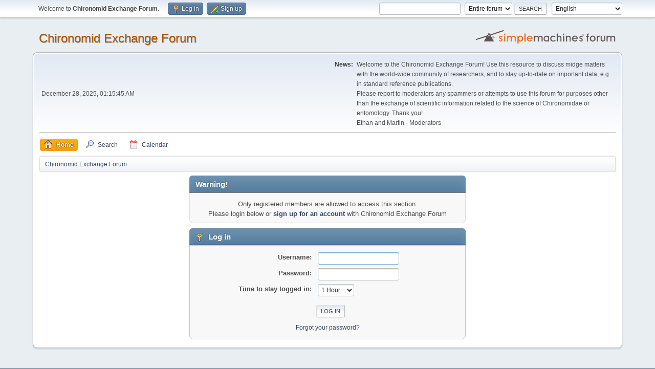

--- FILE ---
content_type: text/html; charset=UTF-8
request_url: http://chironomidae.net/chiroforum/index.php?PHPSESSID=qhs8o7kaciv72toineivd1ro7h&action=profile;u=46
body_size: 3120
content:
<!DOCTYPE html>
<html lang="en-US">
<head>
	<meta charset="UTF-8">
	<link rel="stylesheet" href="http://chironomidae.net/chiroforum/Themes/default/css/minified_91615f04260ef87ec95fdbd02a029a4b.css?smf213_1673312606">
	<style>
	img.avatar { max-width: 65px !important; max-height: 65px !important; }
	
	</style>
	<script>
		var smf_theme_url = "http://chironomidae.net/chiroforum/Themes/default";
		var smf_default_theme_url = "http://chironomidae.net/chiroforum/Themes/default";
		var smf_images_url = "http://chironomidae.net/chiroforum/Themes/default/images";
		var smf_smileys_url = "http://chironomidae.net/chiroforum/Smileys";
		var smf_smiley_sets = "";
		var smf_smiley_sets_default = "";
		var smf_avatars_url = "http://chironomidae.net/chiroforum/avatars";
		var smf_scripturl = "http://chironomidae.net/chiroforum/index.php?PHPSESSID=qhs8o7kaciv72toineivd1ro7h&amp;";
		var smf_iso_case_folding = false;
		var smf_charset = "UTF-8";
		var smf_session_id = "b6c7362a4ea303cde7f7f9678aaea794";
		var smf_session_var = "aac71e5";
		var smf_member_id = 0;
		var ajax_notification_text = 'Loading...';
		var help_popup_heading_text = 'A little lost? Let me explain:';
		var banned_text = 'Sorry Guest, you are banned from using this forum!';
		var smf_txt_expand = 'Expand';
		var smf_txt_shrink = 'Shrink';
		var smf_quote_expand = false;
		var allow_xhjr_credentials = false;
	</script>
	<script src="https://ajax.googleapis.com/ajax/libs/jquery/3.6.0/jquery.min.js"></script>
	<script src="http://chironomidae.net/chiroforum/Themes/default/scripts/minified_95638fafc122b9d89092496ea6e5e1b5.js?smf213_1673312606"></script>
	<script>
	var smf_you_sure ='Are you sure you want to do this?';
	</script>
	<title>Log in</title>
	<meta name="viewport" content="width=device-width, initial-scale=1">
	<meta property="og:site_name" content="Chironomid Exchange Forum">
	<meta property="og:title" content="Log in">
	<meta property="og:description" content="Log in">
	<meta name="description" content="Log in">
	<meta name="theme-color" content="#557EA0">
	<meta name="robots" content="noindex">
	<link rel="help" href="http://chironomidae.net/chiroforum/index.php?PHPSESSID=qhs8o7kaciv72toineivd1ro7h&amp;action=help">
	<link rel="contents" href="http://chironomidae.net/chiroforum/index.php?PHPSESSID=qhs8o7kaciv72toineivd1ro7h&amp;">
	<link rel="search" href="http://chironomidae.net/chiroforum/index.php?PHPSESSID=qhs8o7kaciv72toineivd1ro7h&amp;action=search">
	<link rel="alternate" type="application/rss+xml" title="Chironomid Exchange Forum - RSS" href="http://chironomidae.net/chiroforum/index.php?PHPSESSID=qhs8o7kaciv72toineivd1ro7h&amp;action=.xml;type=rss2">
	<link rel="alternate" type="application/atom+xml" title="Chironomid Exchange Forum - Atom" href="http://chironomidae.net/chiroforum/index.php?PHPSESSID=qhs8o7kaciv72toineivd1ro7h&amp;action=.xml;type=atom">
</head>
<body id="chrome" class="action_profile">
<div id="footerfix">
	<div id="top_section">
		<div class="inner_wrap">
			<ul class="floatleft" id="top_info">
				<li class="welcome">
					Welcome to <strong>Chironomid Exchange Forum</strong>.
				</li>
				<li class="button_login">
					<a href="http://chironomidae.net/chiroforum/index.php?PHPSESSID=qhs8o7kaciv72toineivd1ro7h&amp;action=login" class="open" onclick="return reqOverlayDiv(this.href, 'Log in', 'login');">
						<span class="main_icons login"></span>
						<span class="textmenu">Log in</span>
					</a>
				</li>
				<li class="button_signup">
					<a href="http://chironomidae.net/chiroforum/index.php?PHPSESSID=qhs8o7kaciv72toineivd1ro7h&amp;action=signup" class="open">
						<span class="main_icons regcenter"></span>
						<span class="textmenu">Sign up</span>
					</a>
				</li>
			</ul>
			<form id="languages_form" method="get" class="floatright">
				<select id="language_select" name="language" onchange="this.form.submit()">
					<option value="spanish_es">Español (ES)</option>
					<option value="french">French</option>
					<option value="russian">Russian</option>
					<option value="english" selected="selected">English</option>
					<option value="german">Deutsch („Sie“)</option>
					<option value="chinese_simplified">Chinese (Simplified)</option>
				</select>
				<noscript>
					<input type="submit" value="Go">
				</noscript>
			</form>
			<form id="search_form" class="floatright" action="http://chironomidae.net/chiroforum/index.php?PHPSESSID=qhs8o7kaciv72toineivd1ro7h&amp;action=search2" method="post" accept-charset="UTF-8">
				<input type="search" name="search" value="">&nbsp;
				<select name="search_selection">
					<option value="all" selected>Entire forum </option>
				</select>
				<input type="submit" name="search2" value="Search" class="button">
				<input type="hidden" name="advanced" value="0">
			</form>
		</div><!-- .inner_wrap -->
	</div><!-- #top_section -->
	<div id="header">
		<h1 class="forumtitle">
			<a id="top" href="http://chironomidae.net/chiroforum/index.php?PHPSESSID=qhs8o7kaciv72toineivd1ro7h&amp;">Chironomid Exchange Forum</a>
		</h1>
		<img id="smflogo" src="http://chironomidae.net/chiroforum/Themes/default/images/smflogo.svg" alt="Simple Machines Forum" title="Simple Machines Forum">
	</div>
	<div id="wrapper">
		<div id="upper_section">
			<div id="inner_section">
				<div id="inner_wrap" class="hide_720">
					<div class="user">
						<time datetime="2025-12-28T01:15:45Z">December 28, 2025, 01:15:45 AM</time>
					</div>
					<div class="news">
						<h2>News: </h2>
						<p>Welcome to the Chironomid Exchange Forum! Use this resource to discuss midge matters with the world-wide community of researchers, and to stay up-to-date on important data, e.g. in standard reference publications.<br>Please report to moderators any spammers or attempts to use this forum for purposes other than the exchange of scientific information related to the science of Chironomidae or entomology. Thank you!<br>Ethan and Martin - Moderators</p>
					</div>
				</div>
				<a class="mobile_user_menu">
					<span class="menu_icon"></span>
					<span class="text_menu">Main Menu</span>
				</a>
				<div id="main_menu">
					<div id="mobile_user_menu" class="popup_container">
						<div class="popup_window description">
							<div class="popup_heading">Main Menu
								<a href="javascript:void(0);" class="main_icons hide_popup"></a>
							</div>
							
					<ul class="dropmenu menu_nav">
						<li class="button_home">
							<a class="active" href="http://chironomidae.net/chiroforum/index.php?PHPSESSID=qhs8o7kaciv72toineivd1ro7h&amp;">
								<span class="main_icons home"></span><span class="textmenu">Home</span>
							</a>
						</li>
						<li class="button_search">
							<a href="http://chironomidae.net/chiroforum/index.php?PHPSESSID=qhs8o7kaciv72toineivd1ro7h&amp;action=search">
								<span class="main_icons search"></span><span class="textmenu">Search</span>
							</a>
						</li>
						<li class="button_calendar">
							<a href="http://chironomidae.net/chiroforum/index.php?PHPSESSID=qhs8o7kaciv72toineivd1ro7h&amp;action=calendar">
								<span class="main_icons calendar"></span><span class="textmenu">Calendar</span>
							</a>
						</li>
					</ul><!-- .menu_nav -->
						</div>
					</div>
				</div>
				<div class="navigate_section">
					<ul>
						<li class="last">
							<a href="http://chironomidae.net/chiroforum/index.php?PHPSESSID=qhs8o7kaciv72toineivd1ro7h&amp;"><span>Chironomid Exchange Forum</span></a>
						</li>
					</ul>
				</div><!-- .navigate_section -->
			</div><!-- #inner_section -->
		</div><!-- #upper_section -->
		<div id="content_section">
			<div id="main_content_section">
	<form action="http://chironomidae.net/chiroforum/index.php?PHPSESSID=qhs8o7kaciv72toineivd1ro7h&amp;action=login2" method="post" accept-charset="UTF-8" name="frmLogin" id="frmLogin">
		<div class="login">
			<div class="cat_bar">
				<h3 class="catbg">Warning!</h3>
			</div>
			<p class="information centertext">
				Only registered members are allowed to access this section.<br>Please login below or <a href="http://chironomidae.net/chiroforum/index.php?PHPSESSID=qhs8o7kaciv72toineivd1ro7h&amp;action=signup">sign up for an account</a> with Chironomid Exchange Forum
			<div class="cat_bar">
				<h3 class="catbg">
					<span class="main_icons login"></span> Log in
				</h3>
			</div>
			<div class="roundframe">
				<dl>
					<dt>Username:</dt>
					<dd><input type="text" name="user" size="20"></dd>
					<dt>Password:</dt>
					<dd><input type="password" name="passwrd" size="20"></dd>
					<dt>Time to stay logged in:</dt>
					<dd>
							<select name="cookielength" id="cookielength">
								<option value="3153600">Forever</option>
								<option value="60" selected>1 Hour</option>
								<option value="1440">1 Day</option>
								<option value="10080">1 Week</option>
								<option value="43200">1 Month</option>
							</select>
					</dd>
				</dl>
				<p class="centertext">
					<input type="submit" value="Log in" class="button">
				</p>
				<p class="centertext smalltext">
					<a href="http://chironomidae.net/chiroforum/index.php?PHPSESSID=qhs8o7kaciv72toineivd1ro7h&amp;action=reminder">Forgot your password?</a>
				</p>
			</div>
			<input type="hidden" name="aac71e5" value="b6c7362a4ea303cde7f7f9678aaea794">
			<input type="hidden" name="d8c3393" value="7e9428f3072ce6555618a281599d5334">
		</div><!-- .login -->
	</form>
	<script>
		document.forms.frmLogin.user.focus();
	</script>
			</div><!-- #main_content_section -->
		</div><!-- #content_section -->
	</div><!-- #wrapper -->
</div><!-- #footerfix -->
	<div id="footer">
		<div class="inner_wrap">
		<ul>
			<li class="floatright"><a href="http://chironomidae.net/chiroforum/index.php?PHPSESSID=qhs8o7kaciv72toineivd1ro7h&amp;action=help">Help</a> | <a href="http://chironomidae.net/chiroforum/index.php?PHPSESSID=qhs8o7kaciv72toineivd1ro7h&amp;action=agreement">Terms and Rules</a> | <a href="#top_section">Go Up &#9650;</a></li>
			<li class="copyright"><a href="http://chironomidae.net/chiroforum/index.php?PHPSESSID=qhs8o7kaciv72toineivd1ro7h&amp;action=credits" title="License" target="_blank" rel="noopener">SMF 2.1.3 &copy; 2022</a>, <a href="https://www.simplemachines.org" title="Simple Machines" target="_blank" rel="noopener">Simple Machines</a></li>
		</ul>
		</div>
	</div><!-- #footer -->
<script>
window.addEventListener("DOMContentLoaded", function() {
	function triggerCron()
	{
		$.get('http://chironomidae.net/chiroforum' + "/cron.php?ts=1766884545");
	}
	window.setTimeout(triggerCron, 1);
});
</script>
</body>
</html>